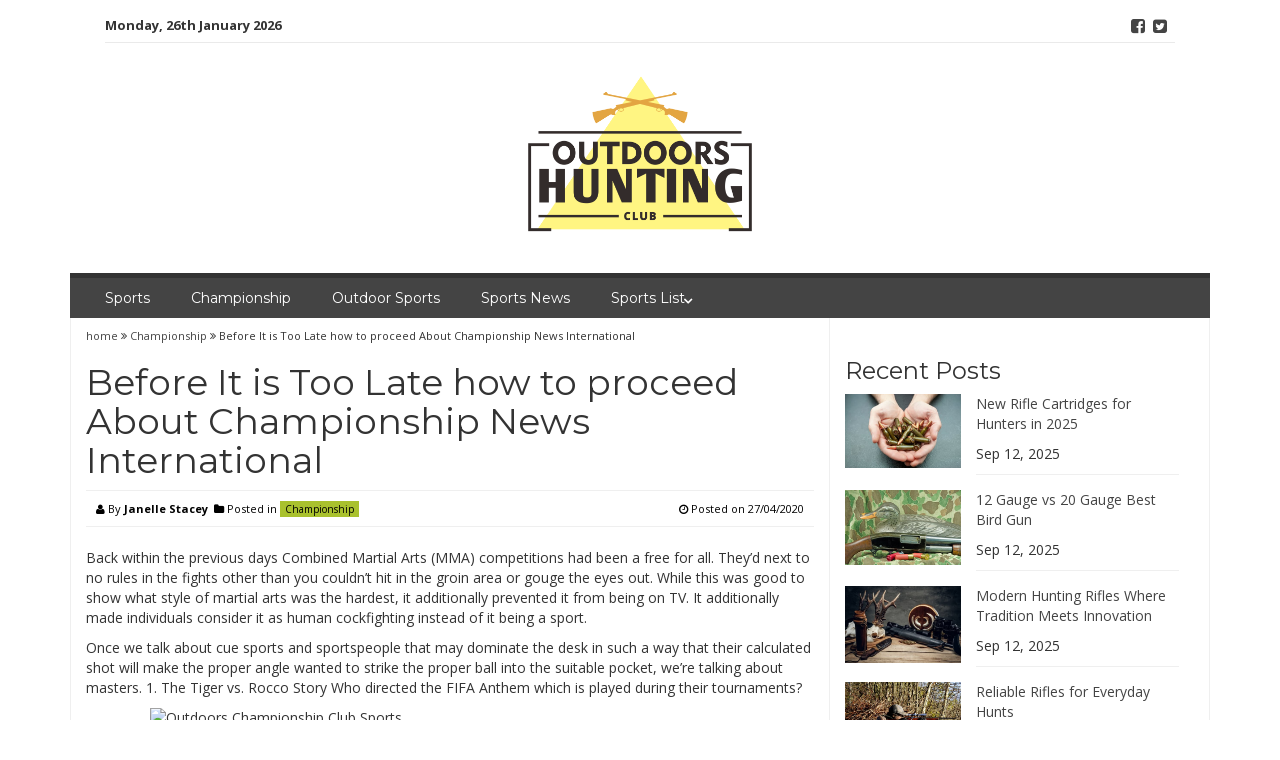

--- FILE ---
content_type: text/html; charset=UTF-8
request_url: https://www.belhuntclub.net/before-it-is-too-late-how-to-proceed-about-championship-news-international.html/
body_size: 18699
content:
<!DOCTYPE html>
<html lang="en-US" prefix="og: https://ogp.me/ns#">
<head><meta charset="UTF-8"><script>if(navigator.userAgent.match(/MSIE|Internet Explorer/i)||navigator.userAgent.match(/Trident\/7\..*?rv:11/i)){var href=document.location.href;if(!href.match(/[?&]nowprocket/)){if(href.indexOf("?")==-1){if(href.indexOf("#")==-1){document.location.href=href+"?nowprocket=1"}else{document.location.href=href.replace("#","?nowprocket=1#")}}else{if(href.indexOf("#")==-1){document.location.href=href+"&nowprocket=1"}else{document.location.href=href.replace("#","&nowprocket=1#")}}}}</script><script>class RocketLazyLoadScripts{constructor(){this.v="1.2.4",this.triggerEvents=["keydown","mousedown","mousemove","touchmove","touchstart","touchend","wheel"],this.userEventHandler=this._triggerListener.bind(this),this.touchStartHandler=this._onTouchStart.bind(this),this.touchMoveHandler=this._onTouchMove.bind(this),this.touchEndHandler=this._onTouchEnd.bind(this),this.clickHandler=this._onClick.bind(this),this.interceptedClicks=[],window.addEventListener("pageshow",t=>{this.persisted=t.persisted}),window.addEventListener("DOMContentLoaded",()=>{this._preconnect3rdParties()}),this.delayedScripts={normal:[],async:[],defer:[]},this.trash=[],this.allJQueries=[]}_addUserInteractionListener(t){if(document.hidden){t._triggerListener();return}this.triggerEvents.forEach(e=>window.addEventListener(e,t.userEventHandler,{passive:!0})),window.addEventListener("touchstart",t.touchStartHandler,{passive:!0}),window.addEventListener("mousedown",t.touchStartHandler),document.addEventListener("visibilitychange",t.userEventHandler)}_removeUserInteractionListener(){this.triggerEvents.forEach(t=>window.removeEventListener(t,this.userEventHandler,{passive:!0})),document.removeEventListener("visibilitychange",this.userEventHandler)}_onTouchStart(t){"HTML"!==t.target.tagName&&(window.addEventListener("touchend",this.touchEndHandler),window.addEventListener("mouseup",this.touchEndHandler),window.addEventListener("touchmove",this.touchMoveHandler,{passive:!0}),window.addEventListener("mousemove",this.touchMoveHandler),t.target.addEventListener("click",this.clickHandler),this._renameDOMAttribute(t.target,"onclick","rocket-onclick"),this._pendingClickStarted())}_onTouchMove(t){window.removeEventListener("touchend",this.touchEndHandler),window.removeEventListener("mouseup",this.touchEndHandler),window.removeEventListener("touchmove",this.touchMoveHandler,{passive:!0}),window.removeEventListener("mousemove",this.touchMoveHandler),t.target.removeEventListener("click",this.clickHandler),this._renameDOMAttribute(t.target,"rocket-onclick","onclick"),this._pendingClickFinished()}_onTouchEnd(){window.removeEventListener("touchend",this.touchEndHandler),window.removeEventListener("mouseup",this.touchEndHandler),window.removeEventListener("touchmove",this.touchMoveHandler,{passive:!0}),window.removeEventListener("mousemove",this.touchMoveHandler)}_onClick(t){t.target.removeEventListener("click",this.clickHandler),this._renameDOMAttribute(t.target,"rocket-onclick","onclick"),this.interceptedClicks.push(t),t.preventDefault(),t.stopPropagation(),t.stopImmediatePropagation(),this._pendingClickFinished()}_replayClicks(){window.removeEventListener("touchstart",this.touchStartHandler,{passive:!0}),window.removeEventListener("mousedown",this.touchStartHandler),this.interceptedClicks.forEach(t=>{t.target.dispatchEvent(new MouseEvent("click",{view:t.view,bubbles:!0,cancelable:!0}))})}_waitForPendingClicks(){return new Promise(t=>{this._isClickPending?this._pendingClickFinished=t:t()})}_pendingClickStarted(){this._isClickPending=!0}_pendingClickFinished(){this._isClickPending=!1}_renameDOMAttribute(t,e,r){t.hasAttribute&&t.hasAttribute(e)&&(event.target.setAttribute(r,event.target.getAttribute(e)),event.target.removeAttribute(e))}_triggerListener(){this._removeUserInteractionListener(this),"loading"===document.readyState?document.addEventListener("DOMContentLoaded",this._loadEverythingNow.bind(this)):this._loadEverythingNow()}_preconnect3rdParties(){let t=[];document.querySelectorAll("script[type=rocketlazyloadscript][data-rocket-src]").forEach(e=>{let r=e.getAttribute("data-rocket-src");if(r&&0!==r.indexOf("data:")){0===r.indexOf("//")&&(r=location.protocol+r);try{let i=new URL(r).origin;i!==location.origin&&t.push({src:i,crossOrigin:e.crossOrigin||"module"===e.getAttribute("data-rocket-type")})}catch(n){}}}),t=[...new Map(t.map(t=>[JSON.stringify(t),t])).values()],this._batchInjectResourceHints(t,"preconnect")}async _loadEverythingNow(){this.lastBreath=Date.now(),this._delayEventListeners(),this._delayJQueryReady(this),this._handleDocumentWrite(),this._registerAllDelayedScripts(),this._preloadAllScripts(),await this._loadScriptsFromList(this.delayedScripts.normal),await this._loadScriptsFromList(this.delayedScripts.defer),await this._loadScriptsFromList(this.delayedScripts.async);try{await this._triggerDOMContentLoaded(),await this._pendingWebpackRequests(this),await this._triggerWindowLoad()}catch(t){console.error(t)}window.dispatchEvent(new Event("rocket-allScriptsLoaded")),this._waitForPendingClicks().then(()=>{this._replayClicks()}),this._emptyTrash()}_registerAllDelayedScripts(){document.querySelectorAll("script[type=rocketlazyloadscript]").forEach(t=>{t.hasAttribute("data-rocket-src")?t.hasAttribute("async")&&!1!==t.async?this.delayedScripts.async.push(t):t.hasAttribute("defer")&&!1!==t.defer||"module"===t.getAttribute("data-rocket-type")?this.delayedScripts.defer.push(t):this.delayedScripts.normal.push(t):this.delayedScripts.normal.push(t)})}async _transformScript(t){if(await this._littleBreath(),!0===t.noModule&&"noModule"in HTMLScriptElement.prototype){t.setAttribute("data-rocket-status","skipped");return}return new Promise(navigator.userAgent.indexOf("Firefox/")>0||""===navigator.vendor?e=>{let r=document.createElement("script");[...t.attributes].forEach(t=>{let e=t.nodeName;"type"!==e&&("data-rocket-type"===e&&(e="type"),"data-rocket-src"===e&&(e="src"),r.setAttribute(e,t.nodeValue))}),t.text&&(r.text=t.text),r.hasAttribute("src")?(r.addEventListener("load",e),r.addEventListener("error",e)):(r.text=t.text,e());try{t.parentNode.replaceChild(r,t)}catch(i){e()}}:e=>{function r(){t.setAttribute("data-rocket-status","failed"),e()}try{let i=t.getAttribute("data-rocket-type"),n=t.getAttribute("data-rocket-src");i?(t.type=i,t.removeAttribute("data-rocket-type")):t.removeAttribute("type"),t.addEventListener("load",function r(){t.setAttribute("data-rocket-status","executed"),e()}),t.addEventListener("error",r),n?(t.removeAttribute("data-rocket-src"),t.src=n):t.src="data:text/javascript;base64,"+window.btoa(unescape(encodeURIComponent(t.text)))}catch(s){r()}})}async _loadScriptsFromList(t){let e=t.shift();return e&&e.isConnected?(await this._transformScript(e),this._loadScriptsFromList(t)):Promise.resolve()}_preloadAllScripts(){this._batchInjectResourceHints([...this.delayedScripts.normal,...this.delayedScripts.defer,...this.delayedScripts.async],"preload")}_batchInjectResourceHints(t,e){var r=document.createDocumentFragment();t.forEach(t=>{let i=t.getAttribute&&t.getAttribute("data-rocket-src")||t.src;if(i){let n=document.createElement("link");n.href=i,n.rel=e,"preconnect"!==e&&(n.as="script"),t.getAttribute&&"module"===t.getAttribute("data-rocket-type")&&(n.crossOrigin=!0),t.crossOrigin&&(n.crossOrigin=t.crossOrigin),t.integrity&&(n.integrity=t.integrity),r.appendChild(n),this.trash.push(n)}}),document.head.appendChild(r)}_delayEventListeners(){let t={};function e(e,r){!function e(r){!t[r]&&(t[r]={originalFunctions:{add:r.addEventListener,remove:r.removeEventListener},eventsToRewrite:[]},r.addEventListener=function(){arguments[0]=i(arguments[0]),t[r].originalFunctions.add.apply(r,arguments)},r.removeEventListener=function(){arguments[0]=i(arguments[0]),t[r].originalFunctions.remove.apply(r,arguments)});function i(e){return t[r].eventsToRewrite.indexOf(e)>=0?"rocket-"+e:e}}(e),t[e].eventsToRewrite.push(r)}function r(t,e){let r=t[e];Object.defineProperty(t,e,{get:()=>r||function(){},set(i){t["rocket"+e]=r=i}})}e(document,"DOMContentLoaded"),e(window,"DOMContentLoaded"),e(window,"load"),e(window,"pageshow"),e(document,"readystatechange"),r(document,"onreadystatechange"),r(window,"onload"),r(window,"onpageshow")}_delayJQueryReady(t){let e;function r(t){return t.split(" ").map(t=>"load"===t||0===t.indexOf("load.")?"rocket-jquery-load":t).join(" ")}function i(i){if(i&&i.fn&&!t.allJQueries.includes(i)){i.fn.ready=i.fn.init.prototype.ready=function(e){return t.domReadyFired?e.bind(document)(i):document.addEventListener("rocket-DOMContentLoaded",()=>e.bind(document)(i)),i([])};let n=i.fn.on;i.fn.on=i.fn.init.prototype.on=function(){return this[0]===window&&("string"==typeof arguments[0]||arguments[0]instanceof String?arguments[0]=r(arguments[0]):"object"==typeof arguments[0]&&Object.keys(arguments[0]).forEach(t=>{let e=arguments[0][t];delete arguments[0][t],arguments[0][r(t)]=e})),n.apply(this,arguments),this},t.allJQueries.push(i)}e=i}i(window.jQuery),Object.defineProperty(window,"jQuery",{get:()=>e,set(t){i(t)}})}async _pendingWebpackRequests(t){let e=document.querySelector("script[data-webpack]");async function r(){return new Promise(t=>{e.addEventListener("load",t),e.addEventListener("error",t)})}e&&(await r(),await t._requestAnimFrame(),await t._pendingWebpackRequests(t))}async _triggerDOMContentLoaded(){this.domReadyFired=!0,await this._littleBreath(),document.dispatchEvent(new Event("rocket-DOMContentLoaded")),await this._littleBreath(),window.dispatchEvent(new Event("rocket-DOMContentLoaded")),await this._littleBreath(),document.dispatchEvent(new Event("rocket-readystatechange")),await this._littleBreath(),document.rocketonreadystatechange&&document.rocketonreadystatechange()}async _triggerWindowLoad(){await this._littleBreath(),window.dispatchEvent(new Event("rocket-load")),await this._littleBreath(),window.rocketonload&&window.rocketonload(),await this._littleBreath(),this.allJQueries.forEach(t=>t(window).trigger("rocket-jquery-load")),await this._littleBreath();let t=new Event("rocket-pageshow");t.persisted=this.persisted,window.dispatchEvent(t),await this._littleBreath(),window.rocketonpageshow&&window.rocketonpageshow({persisted:this.persisted})}_handleDocumentWrite(){let t=new Map;document.write=document.writeln=function(e){let r=document.currentScript;r||console.error("WPRocket unable to document.write this: "+e);let i=document.createRange(),n=r.parentElement,s=t.get(r);void 0===s&&(s=r.nextSibling,t.set(r,s));let a=document.createDocumentFragment();i.setStart(a,0),a.appendChild(i.createContextualFragment(e)),n.insertBefore(a,s)}}async _littleBreath(){Date.now()-this.lastBreath>45&&(await this._requestAnimFrame(),this.lastBreath=Date.now())}async _requestAnimFrame(){return document.hidden?new Promise(t=>setTimeout(t)):new Promise(t=>requestAnimationFrame(t))}_emptyTrash(){this.trash.forEach(t=>t.remove())}static run(){let t=new RocketLazyLoadScripts;t._addUserInteractionListener(t)}}RocketLazyLoadScripts.run();</script>

<meta name="viewport" content="width=device-width, initial-scale=1">
<link rel="profile" href="https://gmpg.org/xfn/11">
<link rel="pingback" href="https://www.belhuntclub.net/xmlrpc.php">


<!-- Search Engine Optimization by Rank Math PRO - https://rankmath.com/ -->
<title>Before It Is Too Late How To Proceed About Championship News International</title><link rel="preload" as="style" href="https://fonts.googleapis.com/css?family=Montserrat%3A400%2C700%7COpen%20Sans%3A400%2C700&#038;display=swap" /><link rel="stylesheet" href="https://fonts.googleapis.com/css?family=Montserrat%3A400%2C700%7COpen%20Sans%3A400%2C700&#038;display=swap" media="print" onload="this.media='all'" /><noscript><link rel="stylesheet" href="https://fonts.googleapis.com/css?family=Montserrat%3A400%2C700%7COpen%20Sans%3A400%2C700&#038;display=swap" /></noscript>
<meta name="description" content="Back within the previous days Combined Martial Arts (MMA) competitions had been a free for all. They&#039;d next to no rules in the fights other than you couldn&#039;t"/>
<meta name="robots" content="follow, index, max-snippet:-1, max-video-preview:-1, max-image-preview:large"/>
<link rel="canonical" href="https://www.belhuntclub.net/before-it-is-too-late-how-to-proceed-about-championship-news-international.html/" />
<meta property="og:locale" content="en_US" />
<meta property="og:type" content="article" />
<meta property="og:title" content="Before It Is Too Late How To Proceed About Championship News International" />
<meta property="og:description" content="Back within the previous days Combined Martial Arts (MMA) competitions had been a free for all. They&#039;d next to no rules in the fights other than you couldn&#039;t" />
<meta property="og:url" content="https://www.belhuntclub.net/before-it-is-too-late-how-to-proceed-about-championship-news-international.html/" />
<meta property="og:site_name" content="Outdoors Hunting Club" />
<meta property="article:tag" content="champions" />
<meta property="article:section" content="Championship" />
<meta property="og:updated_time" content="2024-05-28T14:50:34+07:00" />
<meta property="og:image" content="https://www.belhuntclub.net/wp-content/uploads/2020/09/Outdoors-Hunting-Club-Logo-1024x1024.png" />
<meta property="og:image:secure_url" content="https://www.belhuntclub.net/wp-content/uploads/2020/09/Outdoors-Hunting-Club-Logo-1024x1024.png" />
<meta property="og:image:width" content="640" />
<meta property="og:image:height" content="640" />
<meta property="og:image:alt" content="Outdoors Hunting Club Logo" />
<meta property="og:image:type" content="image/png" />
<meta property="article:published_time" content="2020-04-27T09:23:42+07:00" />
<meta property="article:modified_time" content="2024-05-28T14:50:34+07:00" />
<meta name="twitter:card" content="summary_large_image" />
<meta name="twitter:title" content="Before It Is Too Late How To Proceed About Championship News International" />
<meta name="twitter:description" content="Back within the previous days Combined Martial Arts (MMA) competitions had been a free for all. They&#039;d next to no rules in the fights other than you couldn&#039;t" />
<meta name="twitter:image" content="https://www.belhuntclub.net/wp-content/uploads/2020/09/Outdoors-Hunting-Club-Logo-1024x1024.png" />
<meta name="twitter:label1" content="Written by" />
<meta name="twitter:data1" content="Janelle Stacey" />
<meta name="twitter:label2" content="Time to read" />
<meta name="twitter:data2" content="2 minutes" />
<script type="application/ld+json" class="rank-math-schema-pro">{"@context":"https://schema.org","@graph":[{"@type":"Organization","@id":"https://www.belhuntclub.net/#organization","name":"Outdoors Hunting Club","logo":{"@type":"ImageObject","@id":"https://www.belhuntclub.net/#logo","url":"https://www.belhuntclub.net/wp-content/uploads/2020/09/Outdoors-Hunting-Club-Logo.png","contentUrl":"https://www.belhuntclub.net/wp-content/uploads/2020/09/Outdoors-Hunting-Club-Logo.png","caption":"Outdoors Hunting Club","inLanguage":"en-US","width":"2364","height":"2364"}},{"@type":"WebSite","@id":"https://www.belhuntclub.net/#website","url":"https://www.belhuntclub.net","name":"Outdoors Hunting Club","publisher":{"@id":"https://www.belhuntclub.net/#organization"},"inLanguage":"en-US"},{"@type":"ImageObject","@id":"https://i.ibb.co/YZLkpb8/Championship-1-103.jpg","url":"https://i.ibb.co/YZLkpb8/Championship-1-103.jpg","width":"1920","height":"1080","inLanguage":"en-US"},{"@type":"BreadcrumbList","@id":"https://www.belhuntclub.net/before-it-is-too-late-how-to-proceed-about-championship-news-international.html/#breadcrumb","itemListElement":[{"@type":"ListItem","position":"1","item":{"@id":"https://www.belhuntclub.net/","name":"Outdoors Hunting Club"}},{"@type":"ListItem","position":"2","item":{"@id":"https://www.belhuntclub.net/championship/","name":"Championship"}},{"@type":"ListItem","position":"3","item":{"@id":"https://www.belhuntclub.net/before-it-is-too-late-how-to-proceed-about-championship-news-international.html/","name":"Before It is Too Late how to proceed About Championship News International"}}]},{"@type":"WebPage","@id":"https://www.belhuntclub.net/before-it-is-too-late-how-to-proceed-about-championship-news-international.html/#webpage","url":"https://www.belhuntclub.net/before-it-is-too-late-how-to-proceed-about-championship-news-international.html/","name":"Before It Is Too Late How To Proceed About Championship News International","datePublished":"2020-04-27T09:23:42+07:00","dateModified":"2024-05-28T14:50:34+07:00","isPartOf":{"@id":"https://www.belhuntclub.net/#website"},"primaryImageOfPage":{"@id":"https://i.ibb.co/YZLkpb8/Championship-1-103.jpg"},"inLanguage":"en-US","breadcrumb":{"@id":"https://www.belhuntclub.net/before-it-is-too-late-how-to-proceed-about-championship-news-international.html/#breadcrumb"}},{"@type":"Person","@id":"https://www.belhuntclub.net/before-it-is-too-late-how-to-proceed-about-championship-news-international.html/#author","name":"Janelle Stacey","image":{"@type":"ImageObject","@id":"https://secure.gravatar.com/avatar/ad0b500e9df3ae67b09aebfd2996b9a4e51e86d2d700ebf182f723581bd9eaef?s=96&amp;d=mm&amp;r=g","url":"https://secure.gravatar.com/avatar/ad0b500e9df3ae67b09aebfd2996b9a4e51e86d2d700ebf182f723581bd9eaef?s=96&amp;d=mm&amp;r=g","caption":"Janelle Stacey","inLanguage":"en-US"},"worksFor":{"@id":"https://www.belhuntclub.net/#organization"}},{"@type":"BlogPosting","headline":"Before It Is Too Late How To Proceed About Championship News International","datePublished":"2020-04-27T09:23:42+07:00","dateModified":"2024-05-28T14:50:34+07:00","articleSection":"Championship","author":{"@id":"https://www.belhuntclub.net/before-it-is-too-late-how-to-proceed-about-championship-news-international.html/#author","name":"Janelle Stacey"},"publisher":{"@id":"https://www.belhuntclub.net/#organization"},"description":"Back within the previous days Combined Martial Arts (MMA) competitions had been a free for all. They&#039;d next to no rules in the fights other than you couldn&#039;t","name":"Before It Is Too Late How To Proceed About Championship News International","@id":"https://www.belhuntclub.net/before-it-is-too-late-how-to-proceed-about-championship-news-international.html/#richSnippet","isPartOf":{"@id":"https://www.belhuntclub.net/before-it-is-too-late-how-to-proceed-about-championship-news-international.html/#webpage"},"image":{"@id":"https://i.ibb.co/YZLkpb8/Championship-1-103.jpg"},"inLanguage":"en-US","mainEntityOfPage":{"@id":"https://www.belhuntclub.net/before-it-is-too-late-how-to-proceed-about-championship-news-international.html/#webpage"}}]}</script>
<!-- /Rank Math WordPress SEO plugin -->

<link rel='dns-prefetch' href='//fonts.googleapis.com' />
<link href='https://fonts.gstatic.com' crossorigin rel='preconnect' />
<link rel="alternate" type="application/rss+xml" title="Outdoors Hunting Club &raquo; Feed" href="https://www.belhuntclub.net/feed/" />
<link rel="alternate" type="application/rss+xml" title="Outdoors Hunting Club &raquo; Comments Feed" href="https://www.belhuntclub.net/comments/feed/" />
<link rel="alternate" title="oEmbed (JSON)" type="application/json+oembed" href="https://www.belhuntclub.net/wp-json/oembed/1.0/embed?url=https%3A%2F%2Fwww.belhuntclub.net%2Fbefore-it-is-too-late-how-to-proceed-about-championship-news-international.html%2F" />
<link rel="alternate" title="oEmbed (XML)" type="text/xml+oembed" href="https://www.belhuntclub.net/wp-json/oembed/1.0/embed?url=https%3A%2F%2Fwww.belhuntclub.net%2Fbefore-it-is-too-late-how-to-proceed-about-championship-news-international.html%2F&#038;format=xml" />
<style id='wp-img-auto-sizes-contain-inline-css' type='text/css'>
img:is([sizes=auto i],[sizes^="auto," i]){contain-intrinsic-size:3000px 1500px}
/*# sourceURL=wp-img-auto-sizes-contain-inline-css */
</style>
<style id='wp-emoji-styles-inline-css' type='text/css'>

	img.wp-smiley, img.emoji {
		display: inline !important;
		border: none !important;
		box-shadow: none !important;
		height: 1em !important;
		width: 1em !important;
		margin: 0 0.07em !important;
		vertical-align: -0.1em !important;
		background: none !important;
		padding: 0 !important;
	}
/*# sourceURL=wp-emoji-styles-inline-css */
</style>
<style id='wp-block-library-inline-css' type='text/css'>
:root{--wp-block-synced-color:#7a00df;--wp-block-synced-color--rgb:122,0,223;--wp-bound-block-color:var(--wp-block-synced-color);--wp-editor-canvas-background:#ddd;--wp-admin-theme-color:#007cba;--wp-admin-theme-color--rgb:0,124,186;--wp-admin-theme-color-darker-10:#006ba1;--wp-admin-theme-color-darker-10--rgb:0,107,160.5;--wp-admin-theme-color-darker-20:#005a87;--wp-admin-theme-color-darker-20--rgb:0,90,135;--wp-admin-border-width-focus:2px}@media (min-resolution:192dpi){:root{--wp-admin-border-width-focus:1.5px}}.wp-element-button{cursor:pointer}:root .has-very-light-gray-background-color{background-color:#eee}:root .has-very-dark-gray-background-color{background-color:#313131}:root .has-very-light-gray-color{color:#eee}:root .has-very-dark-gray-color{color:#313131}:root .has-vivid-green-cyan-to-vivid-cyan-blue-gradient-background{background:linear-gradient(135deg,#00d084,#0693e3)}:root .has-purple-crush-gradient-background{background:linear-gradient(135deg,#34e2e4,#4721fb 50%,#ab1dfe)}:root .has-hazy-dawn-gradient-background{background:linear-gradient(135deg,#faaca8,#dad0ec)}:root .has-subdued-olive-gradient-background{background:linear-gradient(135deg,#fafae1,#67a671)}:root .has-atomic-cream-gradient-background{background:linear-gradient(135deg,#fdd79a,#004a59)}:root .has-nightshade-gradient-background{background:linear-gradient(135deg,#330968,#31cdcf)}:root .has-midnight-gradient-background{background:linear-gradient(135deg,#020381,#2874fc)}:root{--wp--preset--font-size--normal:16px;--wp--preset--font-size--huge:42px}.has-regular-font-size{font-size:1em}.has-larger-font-size{font-size:2.625em}.has-normal-font-size{font-size:var(--wp--preset--font-size--normal)}.has-huge-font-size{font-size:var(--wp--preset--font-size--huge)}.has-text-align-center{text-align:center}.has-text-align-left{text-align:left}.has-text-align-right{text-align:right}.has-fit-text{white-space:nowrap!important}#end-resizable-editor-section{display:none}.aligncenter{clear:both}.items-justified-left{justify-content:flex-start}.items-justified-center{justify-content:center}.items-justified-right{justify-content:flex-end}.items-justified-space-between{justify-content:space-between}.screen-reader-text{border:0;clip-path:inset(50%);height:1px;margin:-1px;overflow:hidden;padding:0;position:absolute;width:1px;word-wrap:normal!important}.screen-reader-text:focus{background-color:#ddd;clip-path:none;color:#444;display:block;font-size:1em;height:auto;left:5px;line-height:normal;padding:15px 23px 14px;text-decoration:none;top:5px;width:auto;z-index:100000}html :where(.has-border-color){border-style:solid}html :where([style*=border-top-color]){border-top-style:solid}html :where([style*=border-right-color]){border-right-style:solid}html :where([style*=border-bottom-color]){border-bottom-style:solid}html :where([style*=border-left-color]){border-left-style:solid}html :where([style*=border-width]){border-style:solid}html :where([style*=border-top-width]){border-top-style:solid}html :where([style*=border-right-width]){border-right-style:solid}html :where([style*=border-bottom-width]){border-bottom-style:solid}html :where([style*=border-left-width]){border-left-style:solid}html :where(img[class*=wp-image-]){height:auto;max-width:100%}:where(figure){margin:0 0 1em}html :where(.is-position-sticky){--wp-admin--admin-bar--position-offset:var(--wp-admin--admin-bar--height,0px)}@media screen and (max-width:600px){html :where(.is-position-sticky){--wp-admin--admin-bar--position-offset:0px}}

/*# sourceURL=wp-block-library-inline-css */
</style><style id='wp-block-archives-inline-css' type='text/css'>
.wp-block-archives{box-sizing:border-box}.wp-block-archives-dropdown label{display:block}
/*# sourceURL=https://www.belhuntclub.net/wp-includes/blocks/archives/style.min.css */
</style>
<style id='wp-block-image-inline-css' type='text/css'>
.wp-block-image>a,.wp-block-image>figure>a{display:inline-block}.wp-block-image img{box-sizing:border-box;height:auto;max-width:100%;vertical-align:bottom}@media not (prefers-reduced-motion){.wp-block-image img.hide{visibility:hidden}.wp-block-image img.show{animation:show-content-image .4s}}.wp-block-image[style*=border-radius] img,.wp-block-image[style*=border-radius]>a{border-radius:inherit}.wp-block-image.has-custom-border img{box-sizing:border-box}.wp-block-image.aligncenter{text-align:center}.wp-block-image.alignfull>a,.wp-block-image.alignwide>a{width:100%}.wp-block-image.alignfull img,.wp-block-image.alignwide img{height:auto;width:100%}.wp-block-image .aligncenter,.wp-block-image .alignleft,.wp-block-image .alignright,.wp-block-image.aligncenter,.wp-block-image.alignleft,.wp-block-image.alignright{display:table}.wp-block-image .aligncenter>figcaption,.wp-block-image .alignleft>figcaption,.wp-block-image .alignright>figcaption,.wp-block-image.aligncenter>figcaption,.wp-block-image.alignleft>figcaption,.wp-block-image.alignright>figcaption{caption-side:bottom;display:table-caption}.wp-block-image .alignleft{float:left;margin:.5em 1em .5em 0}.wp-block-image .alignright{float:right;margin:.5em 0 .5em 1em}.wp-block-image .aligncenter{margin-left:auto;margin-right:auto}.wp-block-image :where(figcaption){margin-bottom:1em;margin-top:.5em}.wp-block-image.is-style-circle-mask img{border-radius:9999px}@supports ((-webkit-mask-image:none) or (mask-image:none)) or (-webkit-mask-image:none){.wp-block-image.is-style-circle-mask img{border-radius:0;-webkit-mask-image:url('data:image/svg+xml;utf8,<svg viewBox="0 0 100 100" xmlns="http://www.w3.org/2000/svg"><circle cx="50" cy="50" r="50"/></svg>');mask-image:url('data:image/svg+xml;utf8,<svg viewBox="0 0 100 100" xmlns="http://www.w3.org/2000/svg"><circle cx="50" cy="50" r="50"/></svg>');mask-mode:alpha;-webkit-mask-position:center;mask-position:center;-webkit-mask-repeat:no-repeat;mask-repeat:no-repeat;-webkit-mask-size:contain;mask-size:contain}}:root :where(.wp-block-image.is-style-rounded img,.wp-block-image .is-style-rounded img){border-radius:9999px}.wp-block-image figure{margin:0}.wp-lightbox-container{display:flex;flex-direction:column;position:relative}.wp-lightbox-container img{cursor:zoom-in}.wp-lightbox-container img:hover+button{opacity:1}.wp-lightbox-container button{align-items:center;backdrop-filter:blur(16px) saturate(180%);background-color:#5a5a5a40;border:none;border-radius:4px;cursor:zoom-in;display:flex;height:20px;justify-content:center;opacity:0;padding:0;position:absolute;right:16px;text-align:center;top:16px;width:20px;z-index:100}@media not (prefers-reduced-motion){.wp-lightbox-container button{transition:opacity .2s ease}}.wp-lightbox-container button:focus-visible{outline:3px auto #5a5a5a40;outline:3px auto -webkit-focus-ring-color;outline-offset:3px}.wp-lightbox-container button:hover{cursor:pointer;opacity:1}.wp-lightbox-container button:focus{opacity:1}.wp-lightbox-container button:focus,.wp-lightbox-container button:hover,.wp-lightbox-container button:not(:hover):not(:active):not(.has-background){background-color:#5a5a5a40;border:none}.wp-lightbox-overlay{box-sizing:border-box;cursor:zoom-out;height:100vh;left:0;overflow:hidden;position:fixed;top:0;visibility:hidden;width:100%;z-index:100000}.wp-lightbox-overlay .close-button{align-items:center;cursor:pointer;display:flex;justify-content:center;min-height:40px;min-width:40px;padding:0;position:absolute;right:calc(env(safe-area-inset-right) + 16px);top:calc(env(safe-area-inset-top) + 16px);z-index:5000000}.wp-lightbox-overlay .close-button:focus,.wp-lightbox-overlay .close-button:hover,.wp-lightbox-overlay .close-button:not(:hover):not(:active):not(.has-background){background:none;border:none}.wp-lightbox-overlay .lightbox-image-container{height:var(--wp--lightbox-container-height);left:50%;overflow:hidden;position:absolute;top:50%;transform:translate(-50%,-50%);transform-origin:top left;width:var(--wp--lightbox-container-width);z-index:9999999999}.wp-lightbox-overlay .wp-block-image{align-items:center;box-sizing:border-box;display:flex;height:100%;justify-content:center;margin:0;position:relative;transform-origin:0 0;width:100%;z-index:3000000}.wp-lightbox-overlay .wp-block-image img{height:var(--wp--lightbox-image-height);min-height:var(--wp--lightbox-image-height);min-width:var(--wp--lightbox-image-width);width:var(--wp--lightbox-image-width)}.wp-lightbox-overlay .wp-block-image figcaption{display:none}.wp-lightbox-overlay button{background:none;border:none}.wp-lightbox-overlay .scrim{background-color:#fff;height:100%;opacity:.9;position:absolute;width:100%;z-index:2000000}.wp-lightbox-overlay.active{visibility:visible}@media not (prefers-reduced-motion){.wp-lightbox-overlay.active{animation:turn-on-visibility .25s both}.wp-lightbox-overlay.active img{animation:turn-on-visibility .35s both}.wp-lightbox-overlay.show-closing-animation:not(.active){animation:turn-off-visibility .35s both}.wp-lightbox-overlay.show-closing-animation:not(.active) img{animation:turn-off-visibility .25s both}.wp-lightbox-overlay.zoom.active{animation:none;opacity:1;visibility:visible}.wp-lightbox-overlay.zoom.active .lightbox-image-container{animation:lightbox-zoom-in .4s}.wp-lightbox-overlay.zoom.active .lightbox-image-container img{animation:none}.wp-lightbox-overlay.zoom.active .scrim{animation:turn-on-visibility .4s forwards}.wp-lightbox-overlay.zoom.show-closing-animation:not(.active){animation:none}.wp-lightbox-overlay.zoom.show-closing-animation:not(.active) .lightbox-image-container{animation:lightbox-zoom-out .4s}.wp-lightbox-overlay.zoom.show-closing-animation:not(.active) .lightbox-image-container img{animation:none}.wp-lightbox-overlay.zoom.show-closing-animation:not(.active) .scrim{animation:turn-off-visibility .4s forwards}}@keyframes show-content-image{0%{visibility:hidden}99%{visibility:hidden}to{visibility:visible}}@keyframes turn-on-visibility{0%{opacity:0}to{opacity:1}}@keyframes turn-off-visibility{0%{opacity:1;visibility:visible}99%{opacity:0;visibility:visible}to{opacity:0;visibility:hidden}}@keyframes lightbox-zoom-in{0%{transform:translate(calc((-100vw + var(--wp--lightbox-scrollbar-width))/2 + var(--wp--lightbox-initial-left-position)),calc(-50vh + var(--wp--lightbox-initial-top-position))) scale(var(--wp--lightbox-scale))}to{transform:translate(-50%,-50%) scale(1)}}@keyframes lightbox-zoom-out{0%{transform:translate(-50%,-50%) scale(1);visibility:visible}99%{visibility:visible}to{transform:translate(calc((-100vw + var(--wp--lightbox-scrollbar-width))/2 + var(--wp--lightbox-initial-left-position)),calc(-50vh + var(--wp--lightbox-initial-top-position))) scale(var(--wp--lightbox-scale));visibility:hidden}}
/*# sourceURL=https://www.belhuntclub.net/wp-includes/blocks/image/style.min.css */
</style>
<style id='wp-block-tag-cloud-inline-css' type='text/css'>
.wp-block-tag-cloud{box-sizing:border-box}.wp-block-tag-cloud.aligncenter{justify-content:center;text-align:center}.wp-block-tag-cloud a{display:inline-block;margin-right:5px}.wp-block-tag-cloud span{display:inline-block;margin-left:5px;text-decoration:none}:root :where(.wp-block-tag-cloud.is-style-outline){display:flex;flex-wrap:wrap;gap:1ch}:root :where(.wp-block-tag-cloud.is-style-outline a){border:1px solid;font-size:unset!important;margin-right:0;padding:1ch 2ch;text-decoration:none!important}
/*# sourceURL=https://www.belhuntclub.net/wp-includes/blocks/tag-cloud/style.min.css */
</style>
<style id='global-styles-inline-css' type='text/css'>
:root{--wp--preset--aspect-ratio--square: 1;--wp--preset--aspect-ratio--4-3: 4/3;--wp--preset--aspect-ratio--3-4: 3/4;--wp--preset--aspect-ratio--3-2: 3/2;--wp--preset--aspect-ratio--2-3: 2/3;--wp--preset--aspect-ratio--16-9: 16/9;--wp--preset--aspect-ratio--9-16: 9/16;--wp--preset--color--black: #000000;--wp--preset--color--cyan-bluish-gray: #abb8c3;--wp--preset--color--white: #ffffff;--wp--preset--color--pale-pink: #f78da7;--wp--preset--color--vivid-red: #cf2e2e;--wp--preset--color--luminous-vivid-orange: #ff6900;--wp--preset--color--luminous-vivid-amber: #fcb900;--wp--preset--color--light-green-cyan: #7bdcb5;--wp--preset--color--vivid-green-cyan: #00d084;--wp--preset--color--pale-cyan-blue: #8ed1fc;--wp--preset--color--vivid-cyan-blue: #0693e3;--wp--preset--color--vivid-purple: #9b51e0;--wp--preset--gradient--vivid-cyan-blue-to-vivid-purple: linear-gradient(135deg,rgb(6,147,227) 0%,rgb(155,81,224) 100%);--wp--preset--gradient--light-green-cyan-to-vivid-green-cyan: linear-gradient(135deg,rgb(122,220,180) 0%,rgb(0,208,130) 100%);--wp--preset--gradient--luminous-vivid-amber-to-luminous-vivid-orange: linear-gradient(135deg,rgb(252,185,0) 0%,rgb(255,105,0) 100%);--wp--preset--gradient--luminous-vivid-orange-to-vivid-red: linear-gradient(135deg,rgb(255,105,0) 0%,rgb(207,46,46) 100%);--wp--preset--gradient--very-light-gray-to-cyan-bluish-gray: linear-gradient(135deg,rgb(238,238,238) 0%,rgb(169,184,195) 100%);--wp--preset--gradient--cool-to-warm-spectrum: linear-gradient(135deg,rgb(74,234,220) 0%,rgb(151,120,209) 20%,rgb(207,42,186) 40%,rgb(238,44,130) 60%,rgb(251,105,98) 80%,rgb(254,248,76) 100%);--wp--preset--gradient--blush-light-purple: linear-gradient(135deg,rgb(255,206,236) 0%,rgb(152,150,240) 100%);--wp--preset--gradient--blush-bordeaux: linear-gradient(135deg,rgb(254,205,165) 0%,rgb(254,45,45) 50%,rgb(107,0,62) 100%);--wp--preset--gradient--luminous-dusk: linear-gradient(135deg,rgb(255,203,112) 0%,rgb(199,81,192) 50%,rgb(65,88,208) 100%);--wp--preset--gradient--pale-ocean: linear-gradient(135deg,rgb(255,245,203) 0%,rgb(182,227,212) 50%,rgb(51,167,181) 100%);--wp--preset--gradient--electric-grass: linear-gradient(135deg,rgb(202,248,128) 0%,rgb(113,206,126) 100%);--wp--preset--gradient--midnight: linear-gradient(135deg,rgb(2,3,129) 0%,rgb(40,116,252) 100%);--wp--preset--font-size--small: 13px;--wp--preset--font-size--medium: 20px;--wp--preset--font-size--large: 36px;--wp--preset--font-size--x-large: 42px;--wp--preset--spacing--20: 0.44rem;--wp--preset--spacing--30: 0.67rem;--wp--preset--spacing--40: 1rem;--wp--preset--spacing--50: 1.5rem;--wp--preset--spacing--60: 2.25rem;--wp--preset--spacing--70: 3.38rem;--wp--preset--spacing--80: 5.06rem;--wp--preset--shadow--natural: 6px 6px 9px rgba(0, 0, 0, 0.2);--wp--preset--shadow--deep: 12px 12px 50px rgba(0, 0, 0, 0.4);--wp--preset--shadow--sharp: 6px 6px 0px rgba(0, 0, 0, 0.2);--wp--preset--shadow--outlined: 6px 6px 0px -3px rgb(255, 255, 255), 6px 6px rgb(0, 0, 0);--wp--preset--shadow--crisp: 6px 6px 0px rgb(0, 0, 0);}:where(.is-layout-flex){gap: 0.5em;}:where(.is-layout-grid){gap: 0.5em;}body .is-layout-flex{display: flex;}.is-layout-flex{flex-wrap: wrap;align-items: center;}.is-layout-flex > :is(*, div){margin: 0;}body .is-layout-grid{display: grid;}.is-layout-grid > :is(*, div){margin: 0;}:where(.wp-block-columns.is-layout-flex){gap: 2em;}:where(.wp-block-columns.is-layout-grid){gap: 2em;}:where(.wp-block-post-template.is-layout-flex){gap: 1.25em;}:where(.wp-block-post-template.is-layout-grid){gap: 1.25em;}.has-black-color{color: var(--wp--preset--color--black) !important;}.has-cyan-bluish-gray-color{color: var(--wp--preset--color--cyan-bluish-gray) !important;}.has-white-color{color: var(--wp--preset--color--white) !important;}.has-pale-pink-color{color: var(--wp--preset--color--pale-pink) !important;}.has-vivid-red-color{color: var(--wp--preset--color--vivid-red) !important;}.has-luminous-vivid-orange-color{color: var(--wp--preset--color--luminous-vivid-orange) !important;}.has-luminous-vivid-amber-color{color: var(--wp--preset--color--luminous-vivid-amber) !important;}.has-light-green-cyan-color{color: var(--wp--preset--color--light-green-cyan) !important;}.has-vivid-green-cyan-color{color: var(--wp--preset--color--vivid-green-cyan) !important;}.has-pale-cyan-blue-color{color: var(--wp--preset--color--pale-cyan-blue) !important;}.has-vivid-cyan-blue-color{color: var(--wp--preset--color--vivid-cyan-blue) !important;}.has-vivid-purple-color{color: var(--wp--preset--color--vivid-purple) !important;}.has-black-background-color{background-color: var(--wp--preset--color--black) !important;}.has-cyan-bluish-gray-background-color{background-color: var(--wp--preset--color--cyan-bluish-gray) !important;}.has-white-background-color{background-color: var(--wp--preset--color--white) !important;}.has-pale-pink-background-color{background-color: var(--wp--preset--color--pale-pink) !important;}.has-vivid-red-background-color{background-color: var(--wp--preset--color--vivid-red) !important;}.has-luminous-vivid-orange-background-color{background-color: var(--wp--preset--color--luminous-vivid-orange) !important;}.has-luminous-vivid-amber-background-color{background-color: var(--wp--preset--color--luminous-vivid-amber) !important;}.has-light-green-cyan-background-color{background-color: var(--wp--preset--color--light-green-cyan) !important;}.has-vivid-green-cyan-background-color{background-color: var(--wp--preset--color--vivid-green-cyan) !important;}.has-pale-cyan-blue-background-color{background-color: var(--wp--preset--color--pale-cyan-blue) !important;}.has-vivid-cyan-blue-background-color{background-color: var(--wp--preset--color--vivid-cyan-blue) !important;}.has-vivid-purple-background-color{background-color: var(--wp--preset--color--vivid-purple) !important;}.has-black-border-color{border-color: var(--wp--preset--color--black) !important;}.has-cyan-bluish-gray-border-color{border-color: var(--wp--preset--color--cyan-bluish-gray) !important;}.has-white-border-color{border-color: var(--wp--preset--color--white) !important;}.has-pale-pink-border-color{border-color: var(--wp--preset--color--pale-pink) !important;}.has-vivid-red-border-color{border-color: var(--wp--preset--color--vivid-red) !important;}.has-luminous-vivid-orange-border-color{border-color: var(--wp--preset--color--luminous-vivid-orange) !important;}.has-luminous-vivid-amber-border-color{border-color: var(--wp--preset--color--luminous-vivid-amber) !important;}.has-light-green-cyan-border-color{border-color: var(--wp--preset--color--light-green-cyan) !important;}.has-vivid-green-cyan-border-color{border-color: var(--wp--preset--color--vivid-green-cyan) !important;}.has-pale-cyan-blue-border-color{border-color: var(--wp--preset--color--pale-cyan-blue) !important;}.has-vivid-cyan-blue-border-color{border-color: var(--wp--preset--color--vivid-cyan-blue) !important;}.has-vivid-purple-border-color{border-color: var(--wp--preset--color--vivid-purple) !important;}.has-vivid-cyan-blue-to-vivid-purple-gradient-background{background: var(--wp--preset--gradient--vivid-cyan-blue-to-vivid-purple) !important;}.has-light-green-cyan-to-vivid-green-cyan-gradient-background{background: var(--wp--preset--gradient--light-green-cyan-to-vivid-green-cyan) !important;}.has-luminous-vivid-amber-to-luminous-vivid-orange-gradient-background{background: var(--wp--preset--gradient--luminous-vivid-amber-to-luminous-vivid-orange) !important;}.has-luminous-vivid-orange-to-vivid-red-gradient-background{background: var(--wp--preset--gradient--luminous-vivid-orange-to-vivid-red) !important;}.has-very-light-gray-to-cyan-bluish-gray-gradient-background{background: var(--wp--preset--gradient--very-light-gray-to-cyan-bluish-gray) !important;}.has-cool-to-warm-spectrum-gradient-background{background: var(--wp--preset--gradient--cool-to-warm-spectrum) !important;}.has-blush-light-purple-gradient-background{background: var(--wp--preset--gradient--blush-light-purple) !important;}.has-blush-bordeaux-gradient-background{background: var(--wp--preset--gradient--blush-bordeaux) !important;}.has-luminous-dusk-gradient-background{background: var(--wp--preset--gradient--luminous-dusk) !important;}.has-pale-ocean-gradient-background{background: var(--wp--preset--gradient--pale-ocean) !important;}.has-electric-grass-gradient-background{background: var(--wp--preset--gradient--electric-grass) !important;}.has-midnight-gradient-background{background: var(--wp--preset--gradient--midnight) !important;}.has-small-font-size{font-size: var(--wp--preset--font-size--small) !important;}.has-medium-font-size{font-size: var(--wp--preset--font-size--medium) !important;}.has-large-font-size{font-size: var(--wp--preset--font-size--large) !important;}.has-x-large-font-size{font-size: var(--wp--preset--font-size--x-large) !important;}
/*# sourceURL=global-styles-inline-css */
</style>

<style id='classic-theme-styles-inline-css' type='text/css'>
/*! This file is auto-generated */
.wp-block-button__link{color:#fff;background-color:#32373c;border-radius:9999px;box-shadow:none;text-decoration:none;padding:calc(.667em + 2px) calc(1.333em + 2px);font-size:1.125em}.wp-block-file__button{background:#32373c;color:#fff;text-decoration:none}
/*# sourceURL=/wp-includes/css/classic-themes.min.css */
</style>

<link data-minify="1" rel='stylesheet' id='smart-magazine-bootstrap-css' href='https://www.belhuntclub.net/wp-content/cache/min/1/wp-content/themes/smart-magazine/assets/css/bootstrap.min.css?ver=1755655794' type='text/css' media='all' />
<link data-minify="1" rel='stylesheet' id='smart-magazine-font-awesome-css' href='https://www.belhuntclub.net/wp-content/cache/min/1/wp-content/themes/smart-magazine/assets/font-awesome/css/font-awesome.min.css?ver=1755655794' type='text/css' media='all' />
<link data-minify="1" rel='stylesheet' id='smart-magazine-superfish-css' href='https://www.belhuntclub.net/wp-content/cache/min/1/wp-content/themes/smart-magazine/assets/js/superfish/css/superfish.css?ver=1755655794' type='text/css' media='all' />
<link data-minify="1" rel='stylesheet' id='smart-magazine-style-css' href='https://www.belhuntclub.net/wp-content/cache/min/1/wp-content/themes/smart-magazine/style.css?ver=1755655795' type='text/css' media='all' />
<script type="rocketlazyloadscript" data-rocket-type="text/javascript" data-rocket-src="https://www.belhuntclub.net/wp-includes/js/jquery/jquery.min.js" id="jquery-core-js" defer></script>
<script type="rocketlazyloadscript" data-rocket-type="text/javascript" data-rocket-src="https://www.belhuntclub.net/wp-includes/js/jquery/jquery-migrate.min.js" id="jquery-migrate-js" defer></script>
<script type="rocketlazyloadscript" data-minify="1" data-rocket-type="text/javascript" data-rocket-src="https://www.belhuntclub.net/wp-content/cache/min/1/wp-content/themes/smart-magazine/assets/js/modernizr.custom.js?ver=1755655795" id="smart-magazine-modernizr-js" defer></script>
<script type="rocketlazyloadscript" data-minify="1" data-rocket-type="text/javascript" data-rocket-src="https://www.belhuntclub.net/wp-content/cache/min/1/wp-content/themes/smart-magazine/assets/js/jquery.easing.js?ver=1755655795" id="smart-magazine-easing-js" defer></script>
<script type="rocketlazyloadscript" data-minify="1" data-rocket-type="text/javascript" data-rocket-src="https://www.belhuntclub.net/wp-content/cache/min/1/wp-content/themes/smart-magazine/assets/js/jquery.hoverIntent.js?ver=1755655795" id="smart-magazine-hoverIntent-js" defer></script>
<script type="rocketlazyloadscript" data-minify="1" data-rocket-type="text/javascript" data-rocket-src="https://www.belhuntclub.net/wp-content/cache/min/1/wp-content/themes/smart-magazine/assets/js/superfish/js/superfish.js?ver=1755655795" id="smart-magazine-superfish-js" defer></script>
<script type="rocketlazyloadscript" data-minify="1" data-rocket-type="text/javascript" data-rocket-src="https://www.belhuntclub.net/wp-content/cache/min/1/wp-content/themes/smart-magazine/assets/js/script.js?ver=1755655795" id="smart-magazine-script-js" defer></script>
<link rel="https://api.w.org/" href="https://www.belhuntclub.net/wp-json/" /><link rel="alternate" title="JSON" type="application/json" href="https://www.belhuntclub.net/wp-json/wp/v2/posts/479609" /><link rel="EditURI" type="application/rsd+xml" title="RSD" href="https://www.belhuntclub.net/xmlrpc.php?rsd" />
<meta name="generator" content="WordPress 6.9" />
<link rel='shortlink' href='https://www.belhuntclub.net/?p=479609' />
  <style type="text/css">
	  .main_nav, .main_nav .sf-menu .sub-menu{    border-top: 5px solid ;}
	  .main_nav .sf-menu .sub-menu:before{
		      border-bottom-color: ;
	  }
	  .byline .cat-links a, .gum_post_data ul li.cat, .gum_post_block_meta ul li.cat, .gum_post_block_meta ul li.cat{
		  background: ;
		   color: ;
	  }
	  .gum_post_data ul li.cat a, .gum_post_block_meta ul li.cat a, .gum_post_block_meta ul li.cat a{
		 		   color: ;
	  }
 </style>
  
<script type="rocketlazyloadscript" data-rocket-type="text/javascript" id="google_gtagjs" data-rocket-src="https://www.googletagmanager.com/gtag/js?id=G-803VHQFE94" async="async"></script>
<script type="rocketlazyloadscript" data-rocket-type="text/javascript" id="google_gtagjs-inline">
/* <![CDATA[ */
window.dataLayer = window.dataLayer || [];function gtag(){dataLayer.push(arguments);}gtag('js', new Date());gtag('config', 'G-803VHQFE94', {} );
/* ]]> */
</script>
<link rel="icon" href="https://www.belhuntclub.net/wp-content/uploads/2020/09/Outdoors-Hunting-Club-Favicon.png" sizes="32x32" />
<link rel="icon" href="https://www.belhuntclub.net/wp-content/uploads/2020/09/Outdoors-Hunting-Club-Favicon.png" sizes="192x192" />
<link rel="apple-touch-icon" href="https://www.belhuntclub.net/wp-content/uploads/2020/09/Outdoors-Hunting-Club-Favicon.png" />
<meta name="msapplication-TileImage" content="https://www.belhuntclub.net/wp-content/uploads/2020/09/Outdoors-Hunting-Club-Favicon.png" />
		<style type="text/css" id="wp-custom-css">
			body{text-align;justify-content}input[type="submit"] {color: black;}
.post .aligncenter {width:600px !important;}
.wp-post-image.aligncenter {	max-width: 100%;}
.logo {margin: 10px 0; text-align: center;}
.copyright {text-align: center;}
.logo img {width: 300px;height:300px;	margin-top: -50px;	margin-bottom: -40px;}
@media(max-width:400px){.logo img {width: 200px;height:200px;}}
.sidebar{position:sticky !important;top:0px;}
.footer1{
	background:#303438;
	color:white;
	padding:10px;
}
.entry-header .featured_image img{
	display:none;
}
.footer1 a{
	color: white;
}
@media(min-width:1075px){
	.footer1{width:1140px !important;}
}
.author.vcard{
pointer-events:none;
}
#simple-contact-form-wrap{margin-left:120px}
input[type="text"], .widget .search-field, .posted-on, time.entry-date.published, .single .byline, .group-blog .byline, .single .byline, .group-blog .byline a{color:#000}.entry-content a {
    color: #0088ff;
}		</style>
		</head>

<body class="wp-singular post-template-default single single-post postid-479609 single-format-standard wp-theme-smart-magazine group-blog fpt-template-smart-magazine">

<a class="skip-link screen-reader-text" href="#content">Skip to content</a>
  <header class="main-header">
  	
    <div class="container">
	    <div class="top_bar">
       <nav class="top_nav col-sm-8">
	       <div class="topdate">Monday, 26th January 2026</div>
       <div id="top-menu" class="sf-menu"><ul>
<li class="page_item page-item-17"><a href="https://www.belhuntclub.net/contact-us/">Contact Us</a></li>
<li class="page_item page-item-19"><a href="https://www.belhuntclub.net/disclosure-policy/">Disclosure Policy</a></li>
<li class="page_item page-item-480219"><a href="https://www.belhuntclub.net/">Outdoors Hunting Club</a></li>
<li class="page_item page-item-480370"><a href="https://www.belhuntclub.net/sitemap/">Sitemap</a></li>
</ul></div>


       </nav>
       <nav class="social col-sm-4">
          <ul>
          	<li class="facebook"><a href="https://www.facebook.com/skiperwebs"><i class="fa fa-facebook-square"></i></a></li><li class="twitter"><a href="https://twitter.com/skipperwebs"><i class="fa fa-twitter-square"></i></a></li>          </ul>
       </nav>
       <div class="clearfix"></div>
       </div>
    <!-- top_bar -->
    </div>
    <!-- container -->
	<div class="clearfix"></div>
	<div class="container">
		<div class="logo">
			 						<a href="https://www.belhuntclub.net/">
			<img width="2364" height="2364" src="https://www.belhuntclub.net/wp-content/uploads/2020/09/Outdoors-Hunting-Club-Logo.png" alt="" />			</a>
		</div>
	</div><!-- container -->
   </header>
  <div class="nav_wrapper clearfix">
		<div class="container">
   			<nav class="main_nav">
            <a id="menu-icon" class="visible-xs mob_menu" href="#"><i class="fa fa-bars"></i></a>
   				 <div class="menu-top-container"><ul id="primary-menu" class="sf-menu"><li id="menu-item-31" class="menu-item menu-item-type-taxonomy menu-item-object-category menu-item-31"><a href="https://www.belhuntclub.net/sports/">Sports</a></li>
<li id="menu-item-26" class="menu-item menu-item-type-taxonomy menu-item-object-category current-post-ancestor current-menu-parent current-post-parent menu-item-26"><a href="https://www.belhuntclub.net/championship/">Championship</a></li>
<li id="menu-item-30" class="menu-item menu-item-type-taxonomy menu-item-object-category menu-item-30"><a href="https://www.belhuntclub.net/outdoor-sports/">Outdoor Sports</a></li>
<li id="menu-item-32" class="menu-item menu-item-type-taxonomy menu-item-object-category menu-item-32"><a href="https://www.belhuntclub.net/sports-news/">Sports News</a></li>
<li id="menu-item-34" class="menu-item menu-item-type-custom menu-item-object-custom menu-item-has-children menu-item-34"><a>Sports List</a>
<ul class="sub-menu">
	<li id="menu-item-27" class="menu-item menu-item-type-taxonomy menu-item-object-category menu-item-27"><a href="https://www.belhuntclub.net/climbing/">Climbing</a></li>
	<li id="menu-item-28" class="menu-item menu-item-type-taxonomy menu-item-object-category menu-item-28"><a href="https://www.belhuntclub.net/fishing/">Fishing</a></li>
	<li id="menu-item-29" class="menu-item menu-item-type-taxonomy menu-item-object-category menu-item-29"><a href="https://www.belhuntclub.net/golf/">Golf</a></li>
	<li id="menu-item-33" class="menu-item menu-item-type-taxonomy menu-item-object-category menu-item-33"><a href="https://www.belhuntclub.net/tennis/">Tennis</a></li>
</ul>
</li>
</ul></div>
   							   			
   			</nav>
		</div><!--container -->
	</div><!--nav_wrapper -->
 	<div class="container content_wrapper" id="content_wrapper">
		   		<div class="content_border">
	<div id="primary" class="single-post col-sm-8 col-main">
		<main id="main" class="site-main" role="main">

		
			
<article id="post-479609" class="post-479609 post type-post status-publish format-standard has-post-thumbnail hentry category-championship tag-champions">
	<div class="gum_breadcrumb">
				<a href="">home </a> <i class="fa fa-angle-double-right"></i> <a href="https://www.belhuntclub.net/championship/" rel="category tag">Championship</a> <i class="fa fa-angle-double-right"></i> <span class="bc_title">Before It is Too Late how to proceed About Championship News International</span>	</div>
	<header class="entry-header">
		<h1 class="entry-title">Before It is Too Late how to proceed About Championship News International</h1>		<div class="entry-meta">
			<div class="byline"><i class="fa fa-user"></i> By <span class="author vcard"><a class="url fn n" href="https://www.belhuntclub.net/author/scg1j7d/">Janelle Stacey</a></span> &nbsp;<span class="cat-links"><i class="fa fa-folder"></i> Posted in <a href="https://www.belhuntclub.net/championship/" rel="category tag">Championship</a></span></div> <div class="posted-on"><i class="fa fa-clock-o"></i> Posted on <a href="https://www.belhuntclub.net/before-it-is-too-late-how-to-proceed-about-championship-news-international.html/" rel="bookmark"><time class="entry-date published" datetime="2020-04-27T09:23:42+07:00">27/04/2020</time><time class="updated" datetime="2024-05-28T14:50:34+07:00">28/05/2024</time></a></div><div class="clearfix"></div>		</div><!-- .entry-meta -->
					<div class="featured_image">
				<img width="640" height="360" style="background:url( https://i.ibb.co/YZLkpb8/Championship-1-103.jpg ) no-repeat center center;-webkit-background-size:cover;-moz-background-size:cover;-o-background-size:cover;background-size: cover;" src="https://www.belhuntclub.net/wp-content/uploads/nc-efi-placeholder-1024x576.png" class="attachment-large size-large wp-post-image" alt="nc efi placeholder" decoding="async" fetchpriority="high" srcset="https://www.belhuntclub.net/wp-content/uploads/nc-efi-placeholder-1024x576.png 1024w, https://www.belhuntclub.net/wp-content/uploads/nc-efi-placeholder-300x169.png 300w, https://www.belhuntclub.net/wp-content/uploads/nc-efi-placeholder-768x432.png 768w, https://www.belhuntclub.net/wp-content/uploads/nc-efi-placeholder-1536x864.png 1536w, https://www.belhuntclub.net/wp-content/uploads/nc-efi-placeholder.png 1920w" sizes="(max-width: 640px) 100vw, 640px" title="Before It is Too Late how to proceed About Championship News International"> 
			</div><!-- featured_image-->
			
		
	</header><!-- .entry-header -->

	<div class="entry-content">
		<p>Back within the previous days Combined Martial Arts (MMA) competitions had been a free for all. They&#8217;d next to no rules in the fights other than you couldn&#8217;t hit in the groin area or gouge the eyes out. While this was good to show what style of martial arts was the hardest, it additionally prevented it from being on TV. It additionally made individuals consider it as human cockfighting instead of it being a sport.</p>
<p>Once we talk about cue sports and sportspeople that may dominate the desk in such a way that their calculated shot will make the proper angle wanted to strike the proper ball into the suitable pocket, we&#8217;re talking about masters. 1. The Tiger vs. Rocco Story Who directed the FIFA Anthem which is played during their tournaments?</p>
<p><img decoding="async" class="wp-post-image aligncenter" src="https://i.ibb.co/YZLkpb8/Championship-1-103.jpg" width="1028px" alt="Outdoors Championship Club Sports" title="Before It is Too Late how to proceed About Championship News International"></p>
<h2>Thus began his actual &#8220;rookie season.&#8221;</h2>
<p>The Plantation Course is the fourth PGA Tour venue for the SBS Championship, which, in those early years was known as the Tournament of Champions. From 1953 to 1966, the tournament was held at Desert Inn Country Club in Las Vegas. That period crowned winners comparable to Art Wall, Gene Littler, Sam Snead, Arnold Palmer and Jack Nicklaus.</p>
<p>Lastly, 2009 British World Champion, Jenson Button, won six of the seven races he joined, nearly reaching the document achieved by Schumacher in his previous races. His easy driving model and effective technique on pit stops could make you comply with the identical driving type as he does. For one, tires may be conserved for a very long time. Button&#8217;s driving has showed his followers how intelligence can also be important in winning competitions.</p>
<h2>Advantage: Lakers (solely as a result of Nelson is hurting)</h2>
<p>Newton led Blinn College to the 2009 Junior School National Championship, passing for two,833 yards and 22 touchdowns, and speeding for 655 yards and 16 TDs. had Newton as a 5-star athlete and the No. 1 JUCO prospect. Man, have been they right. In most enterprise, no matter they&#8217;re, you will see targets which when the staff hit them they go up to the next level; that is the administrators method of constructing on your successes.</p>
<p>How do you assume 2011 will play out? He went on to win the U.S. Open by the biggest margin of stokes in a serious (15). After solely 4 years on tour, Tiger was the all-time cash leader, and finished the season by profitable 3 consecutive majors, tying Ben Hogan for the file of most majors won in a single season.</p>
<h2>Conclusion</h2>
<p>Consequently, the variety of women who entered into that initial 1977 event can be unknown. You had been going to be using a Ducati. MMA existed in relative obscurity until the early 1990&#8217;s when the Gracie household brought it again into recognition briefly with the appearance of the Ultimate Preventing Championship.</p>
			</div><!-- .entry-content -->

	<footer class="entry-footer">
		<span class="tags-links">TAGS: <a href="https://www.belhuntclub.net/tag/champions/" rel="tag">champions</a></span>		
		 	</footer><!-- .entry-footer -->
	
	
</article><!-- #post-## -->


			
		
		</main><!-- #main -->
	</div><!-- #primary -->


<div id="secondary" class="widget-area col-sm-4 col-md-4 sidebar" role="complementary">
	<aside id="smart-magazine-gum-sidebar-posts-5" class="widget sidebar_post"><h3 class="widget-title">Recent Posts</h3>        		<div class="gum_sidebar_posts">
						
								<div class="gum_sidebar_widget clearfix">
									<div class="col-sm-4 col-xs-2 gum_sidebar_post_image">
										<a href="https://www.belhuntclub.net/new-rifle-cartridges-for-hunters-in-2025.html/"><img src="https://i.imgur.com/R9QPOyc.png" alt="New Rifle Cartridges for Hunters in 2025" /></a>
									</div>
					<div class="gum_sidebar_post_title col-sm-8 col-xs-10">
						
							<a href="https://www.belhuntclub.net/new-rifle-cartridges-for-hunters-in-2025.html/" class="p_title">New Rifle Cartridges for Hunters in 2025</a>
							
							<ul>
							<li class="date">Sep 12, 2025</li></ul>									
						
					</div><!-- gum_sidebar_post_title -->
			</div><!-- gum_sidebar_widget -->			
								<div class="gum_sidebar_widget clearfix">
									<div class="col-sm-4 col-xs-2 gum_sidebar_post_image">
										<a href="https://www.belhuntclub.net/12-gauge-vs-20-gauge-best-bird-gun.html/"><img src="https://i.imgur.com/8GTc669.png" alt="12 Gauge vs 20 Gauge Best Bird Gun" /></a>
									</div>
					<div class="gum_sidebar_post_title col-sm-8 col-xs-10">
						
							<a href="https://www.belhuntclub.net/12-gauge-vs-20-gauge-best-bird-gun.html/" class="p_title">12 Gauge vs 20 Gauge Best Bird Gun</a>
							
							<ul>
							<li class="date">Sep 12, 2025</li></ul>									
						
					</div><!-- gum_sidebar_post_title -->
			</div><!-- gum_sidebar_widget -->			
								<div class="gum_sidebar_widget clearfix">
									<div class="col-sm-4 col-xs-2 gum_sidebar_post_image">
										<a href="https://www.belhuntclub.net/modern-hunting-rifles-where-tradition-meets-innovation.html/"><img src="https://i.imgur.com/yHWB8do.png" alt="Modern Hunting Rifles Where Tradition Meets Innovation" /></a>
									</div>
					<div class="gum_sidebar_post_title col-sm-8 col-xs-10">
						
							<a href="https://www.belhuntclub.net/modern-hunting-rifles-where-tradition-meets-innovation.html/" class="p_title">Modern Hunting Rifles Where Tradition Meets Innovation</a>
							
							<ul>
							<li class="date">Sep 12, 2025</li></ul>									
						
					</div><!-- gum_sidebar_post_title -->
			</div><!-- gum_sidebar_widget -->			
								<div class="gum_sidebar_widget clearfix">
									<div class="col-sm-4 col-xs-2 gum_sidebar_post_image">
										<a href="https://www.belhuntclub.net/reliable-rifles-for-everyday-hunts.html/"><img src="https://i.imgur.com/GZaPm3y.png" alt="Reliable Rifles for Everyday Hunts" /></a>
									</div>
					<div class="gum_sidebar_post_title col-sm-8 col-xs-10">
						
							<a href="https://www.belhuntclub.net/reliable-rifles-for-everyday-hunts.html/" class="p_title">Reliable Rifles for Everyday Hunts</a>
							
							<ul>
							<li class="date">Sep 12, 2025</li></ul>									
						
					</div><!-- gum_sidebar_post_title -->
			</div><!-- gum_sidebar_widget -->			
								<div class="gum_sidebar_widget clearfix">
									<div class="col-sm-4 col-xs-2 gum_sidebar_post_image">
										<a href="https://www.belhuntclub.net/300-blk-supersonic-vs-subsonic-for-hunting.html/"><img src="https://i.imgur.com/qNSgwKi.png" alt="300 BLK Supersonic vs Subsonic for Hunting" /></a>
									</div>
					<div class="gum_sidebar_post_title col-sm-8 col-xs-10">
						
							<a href="https://www.belhuntclub.net/300-blk-supersonic-vs-subsonic-for-hunting.html/" class="p_title">300 BLK Supersonic vs Subsonic for Hunting</a>
							
							<ul>
							<li class="date">Sep 12, 2025</li></ul>									
						
					</div><!-- gum_sidebar_post_title -->
			</div><!-- gum_sidebar_widget -->		</div><!-- .gum_sidebar_posts -->        
        
        </aside><aside id="block-8" class="widget widget_block"><h3 class="widget-title">Archives</h3><div class="wp-widget-group__inner-blocks"><div class="wp-block-archives-dropdown wp-block-archives"><label for="wp-block-archives-2" class="wp-block-archives__label">Archives</label>
		<select id="wp-block-archives-2" name="archive-dropdown">
		<option value="">Select Month</option>	<option value='https://www.belhuntclub.net/2025/09/'> September 2025 </option>
	<option value='https://www.belhuntclub.net/2025/06/'> June 2025 </option>
	<option value='https://www.belhuntclub.net/2025/05/'> May 2025 </option>
	<option value='https://www.belhuntclub.net/2024/12/'> December 2024 </option>
	<option value='https://www.belhuntclub.net/2024/09/'> September 2024 </option>
	<option value='https://www.belhuntclub.net/2024/08/'> August 2024 </option>
	<option value='https://www.belhuntclub.net/2024/06/'> June 2024 </option>
	<option value='https://www.belhuntclub.net/2024/05/'> May 2024 </option>
	<option value='https://www.belhuntclub.net/2024/04/'> April 2024 </option>
	<option value='https://www.belhuntclub.net/2023/11/'> November 2023 </option>
	<option value='https://www.belhuntclub.net/2023/07/'> July 2023 </option>
	<option value='https://www.belhuntclub.net/2023/06/'> June 2023 </option>
	<option value='https://www.belhuntclub.net/2023/02/'> February 2023 </option>
	<option value='https://www.belhuntclub.net/2022/08/'> August 2022 </option>
	<option value='https://www.belhuntclub.net/2022/06/'> June 2022 </option>
	<option value='https://www.belhuntclub.net/2022/03/'> March 2022 </option>
	<option value='https://www.belhuntclub.net/2022/02/'> February 2022 </option>
	<option value='https://www.belhuntclub.net/2022/01/'> January 2022 </option>
	<option value='https://www.belhuntclub.net/2021/12/'> December 2021 </option>
	<option value='https://www.belhuntclub.net/2021/11/'> November 2021 </option>
	<option value='https://www.belhuntclub.net/2021/10/'> October 2021 </option>
	<option value='https://www.belhuntclub.net/2021/09/'> September 2021 </option>
	<option value='https://www.belhuntclub.net/2021/08/'> August 2021 </option>
	<option value='https://www.belhuntclub.net/2021/07/'> July 2021 </option>
	<option value='https://www.belhuntclub.net/2021/06/'> June 2021 </option>
	<option value='https://www.belhuntclub.net/2021/05/'> May 2021 </option>
	<option value='https://www.belhuntclub.net/2021/04/'> April 2021 </option>
	<option value='https://www.belhuntclub.net/2021/03/'> March 2021 </option>
	<option value='https://www.belhuntclub.net/2021/02/'> February 2021 </option>
	<option value='https://www.belhuntclub.net/2021/01/'> January 2021 </option>
	<option value='https://www.belhuntclub.net/2020/12/'> December 2020 </option>
	<option value='https://www.belhuntclub.net/2020/11/'> November 2020 </option>
	<option value='https://www.belhuntclub.net/2020/10/'> October 2020 </option>
	<option value='https://www.belhuntclub.net/2020/09/'> September 2020 </option>
	<option value='https://www.belhuntclub.net/2020/08/'> August 2020 </option>
	<option value='https://www.belhuntclub.net/2020/07/'> July 2020 </option>
	<option value='https://www.belhuntclub.net/2020/06/'> June 2020 </option>
	<option value='https://www.belhuntclub.net/2020/05/'> May 2020 </option>
	<option value='https://www.belhuntclub.net/2020/04/'> April 2020 </option>
	<option value='https://www.belhuntclub.net/2020/03/'> March 2020 </option>
	<option value='https://www.belhuntclub.net/2020/02/'> February 2020 </option>
	<option value='https://www.belhuntclub.net/2020/01/'> January 2020 </option>
	<option value='https://www.belhuntclub.net/2018/03/'> March 2018 </option>
</select><script type="rocketlazyloadscript" data-rocket-type="text/javascript">
/* <![CDATA[ */
( ( [ dropdownId, homeUrl ] ) => {
		const dropdown = document.getElementById( dropdownId );
		function onSelectChange() {
			setTimeout( () => {
				if ( 'escape' === dropdown.dataset.lastkey ) {
					return;
				}
				if ( dropdown.value ) {
					location.href = dropdown.value;
				}
			}, 250 );
		}
		function onKeyUp( event ) {
			if ( 'Escape' === event.key ) {
				dropdown.dataset.lastkey = 'escape';
			} else {
				delete dropdown.dataset.lastkey;
			}
		}
		function onClick() {
			delete dropdown.dataset.lastkey;
		}
		dropdown.addEventListener( 'keyup', onKeyUp );
		dropdown.addEventListener( 'click', onClick );
		dropdown.addEventListener( 'change', onSelectChange );
	} )( ["wp-block-archives-2","https://www.belhuntclub.net"] );
//# sourceURL=block_core_archives_build_dropdown_script
/* ]]> */
</script>
</div></div></aside><aside id="block-10" class="widget widget_block"><h3 class="widget-title">Tags</h3><div class="wp-widget-group__inner-blocks"><p class="wp-block-tag-cloud"><a href="https://www.belhuntclub.net/tag/champions/" class="tag-cloud-link tag-link-16 tag-link-position-1" style="font-size: 19pt;" aria-label="champions (115 items)">champions</a>
<a href="https://www.belhuntclub.net/tag/charter-fishing/" class="tag-cloud-link tag-link-150 tag-link-position-2" style="font-size: 8pt;" aria-label="Charter fishing (1 item)">Charter fishing</a>
<a href="https://www.belhuntclub.net/tag/check-this-out/" class="tag-cloud-link tag-link-23 tag-link-position-3" style="font-size: 8pt;" aria-label="check this out (1 item)">check this out</a>
<a href="https://www.belhuntclub.net/tag/climb/" class="tag-cloud-link tag-link-18 tag-link-position-4" style="font-size: 18.625pt;" aria-label="climb (100 items)">climb</a>
<a href="https://www.belhuntclub.net/tag/clubs/" class="tag-cloud-link tag-link-20 tag-link-position-5" style="font-size: 17.75pt;" aria-label="clubs (71 items)">clubs</a>
<a href="https://www.belhuntclub.net/tag/fantasy-football-frenzy/" class="tag-cloud-link tag-link-149 tag-link-position-6" style="font-size: 8pt;" aria-label="Fantasy Football Frenzy (1 item)">Fantasy Football Frenzy</a>
<a href="https://www.belhuntclub.net/tag/hiking/" class="tag-cloud-link tag-link-22 tag-link-position-7" style="font-size: 8pt;" aria-label="Hiking (1 item)">Hiking</a>
<a href="https://www.belhuntclub.net/tag/hunting/" class="tag-cloud-link tag-link-19 tag-link-position-8" style="font-size: 15.375pt;" aria-label="hunting (29 items)">hunting</a>
<a href="https://www.belhuntclub.net/tag/ichimoku-cloud/" class="tag-cloud-link tag-link-43 tag-link-position-9" style="font-size: 8pt;" aria-label="Ichimoku Cloud (1 item)">Ichimoku Cloud</a>
<a href="https://www.belhuntclub.net/tag/leagues/" class="tag-cloud-link tag-link-21 tag-link-position-10" style="font-size: 12.625pt;" aria-label="leagues (10 items)">leagues</a>
<a href="https://www.belhuntclub.net/tag/outdoor/" class="tag-cloud-link tag-link-12 tag-link-position-11" style="font-size: 19.5625pt;" aria-label="outdoor (139 items)">outdoor</a>
<a href="https://www.belhuntclub.net/tag/raising-dermestid-beetles/" class="tag-cloud-link tag-link-153 tag-link-position-12" style="font-size: 8pt;" aria-label="Raising Dermestid Beetles (1 item)">Raising Dermestid Beetles</a>
<a href="https://www.belhuntclub.net/tag/satelit-nex-parabola/" class="tag-cloud-link tag-link-152 tag-link-position-13" style="font-size: 8pt;" aria-label="satelit Nex parabola (1 item)">satelit Nex parabola</a>
<a href="https://www.belhuntclub.net/tag/shopping-online-reviews/" class="tag-cloud-link tag-link-41 tag-link-position-14" style="font-size: 8pt;" aria-label="shopping online reviews (1 item)">shopping online reviews</a>
<a href="https://www.belhuntclub.net/tag/sportfishing/" class="tag-cloud-link tag-link-15 tag-link-position-15" style="font-size: 18.625pt;" aria-label="sportfishing (100 items)">sportfishing</a>
<a href="https://www.belhuntclub.net/tag/sports/" class="tag-cloud-link tag-link-13 tag-link-position-16" style="font-size: 22pt;" aria-label="sports (344 items)">sports</a>
<a href="https://www.belhuntclub.net/tag/st-augustine-fishing-charters/" class="tag-cloud-link tag-link-147 tag-link-position-17" style="font-size: 8pt;" aria-label="St Augustine Fishing charters (1 item)">St Augustine Fishing charters</a>
<a href="https://www.belhuntclub.net/tag/suwitmuaythai/" class="tag-cloud-link tag-link-24 tag-link-position-18" style="font-size: 8pt;" aria-label="Suwitmuaythai (1 item)">Suwitmuaythai</a>
<a href="https://www.belhuntclub.net/tag/tarpons/" class="tag-cloud-link tag-link-151 tag-link-position-19" style="font-size: 8pt;" aria-label="Tarpons (1 item)">Tarpons</a>
<a href="https://www.belhuntclub.net/tag/tennis/" class="tag-cloud-link tag-link-17 tag-link-position-20" style="font-size: 18.625pt;" aria-label="tennis (100 items)">tennis</a>
<a href="https://www.belhuntclub.net/tag/world/" class="tag-cloud-link tag-link-14 tag-link-position-21" style="font-size: 19.1875pt;" aria-label="world (121 items)">world</a></p></div></aside><aside id="magenet_widget-5" class="widget widget_magenet_widget"><aside class="widget magenet_widget_box"><div class="mads-block"></div></aside></aside><aside id="execphp-6" class="widget widget_execphp">			<div class="execphpwidget"><script type="rocketlazyloadscript">var id = "36f2833ae58dd9f0881e71c03d72dcb9320346b3";</script>
<script type="rocketlazyloadscript" data-minify="1" data-rocket-type="text/javascript" data-rocket-src="https://www.belhuntclub.net/wp-content/cache/min/1/js/tracking.js?ver=1755655796" defer></script></div>
		</aside><aside id="execphp-22" class="widget widget_execphp">			<div class="execphpwidget"></div>
		</aside></div><!-- #secondary -->
<div class="clearfix"></div><!-- wmm w -->
	</div><!-- content_border-->
</div><!-- content_wrapper-->


<footer class="site-footer-wrapper container" role="contentinfo">
	<div class="site-footer col-sm-12">
		<div class="col-sm-4">
			
		<div class="widget gum_footer_widget" id="">
		<h3 class="footer-widget-title">Recent Posts</h3>
		<ul>
											<li>
					<a href="https://www.belhuntclub.net/new-rifle-cartridges-for-hunters-in-2025.html/">New Rifle Cartridges for Hunters in 2025</a>
											<span class="post-date">12/09/2025</span>
									</li>
											<li>
					<a href="https://www.belhuntclub.net/12-gauge-vs-20-gauge-best-bird-gun.html/">12 Gauge vs 20 Gauge Best Bird Gun</a>
											<span class="post-date">12/09/2025</span>
									</li>
											<li>
					<a href="https://www.belhuntclub.net/modern-hunting-rifles-where-tradition-meets-innovation.html/">Modern Hunting Rifles Where Tradition Meets Innovation</a>
											<span class="post-date">12/09/2025</span>
									</li>
											<li>
					<a href="https://www.belhuntclub.net/reliable-rifles-for-everyday-hunts.html/">Reliable Rifles for Everyday Hunts</a>
											<span class="post-date">12/09/2025</span>
									</li>
					</ul>

		</div>		</div><!-- col-main -->
		<div class="col-sm-4">
			<div class="widget gum_footer_widget" id=""><h3 class="footer-widget-title">Subscription</h3><div class="wp-widget-group__inner-blocks">
<form class="subs" style="border:1px solid #ccc;padding:3px;text-align:center;" action="https://www.belhuntclub.net/sitemap/" method="post" target="popupwindow" onsubmit="window.open('https://feedburner.google.com/fb/a/mailverify?uri=OutdoorsHuntingClub', 'popupwindow', 'scrollbars=yes,width=550,height=520');return true"><label for="email">Enter your email address:<center><input type="text" style="width:90px;margin-bottom: 15px;margin-top:15px;" name="email"/></label></center><input type="hidden" value="OutdoorsHuntingClub" name="uri"/><input type="hidden" name="loc" value="en_US"/><input type="submit" value="Subscribe" /><p>Delivered by <a href="https://www.belhuntclub.net/" target="_blank">Outdoors Hunting Club</a></p></form>
</div></div><div class="widget gum_footer_widget" id=""><form role="search" method="get" class="search-form" action="https://www.belhuntclub.net/">
				<label>
					<span class="screen-reader-text">Search for:</span>
					<input type="search" class="search-field" placeholder="Search &hellip;" value="" name="s" />
				</label>
				<input type="submit" class="search-submit" value="Search" />
			</form></div>		</div><!-- col-main -->
		<div class="col-sm-4">
			<div class="widget gum_footer_widget" id=""><h3 class="footer-widget-title">Advertisement</h3><div class="wp-widget-group__inner-blocks"><div class="wp-block-image">
<figure class="aligncenter size-large"><a href="https://www.belhuntclub.net/contact-us/"><img decoding="async" src="https://i.imgur.com/wzgqSxs.jpg" alt=""/></a></figure>
</div></div></div><div class="widget gum_footer_widget" id=""><aside class="widget magenet_widget_box"><div class="mads-block"></div></aside></div>		</div><!-- col-main -->
		
		<div class="clearfix"></div>
			
			
	</div><!-- site-footer -->
	
	<div class="clearfix"></div>
	<div class="col-sm-12 copyright">
		<div class="col-sm-4"></div>
		<div class="col-sm-4 pull-right themeby">	Theme by		
		<a href="https://wpfig.com/" target="_blank" rel="designer" >WPFig</a></div>
		<div class="clearfix"></div>
	</div>
</footer><!-- .site-footer-wrapper -->

<script type="rocketlazyloadscript" data-rocket-type="text/javascript">
<!--
var _acic={dataProvider:10};(function(){var e=document.createElement("script");e.type="text/javascript";e.async=true;e.src="https://www.acint.net/aci.js";var t=document.getElementsByTagName("script")[0];t.parentNode.insertBefore(e,t)})()
//-->
</script><script type="speculationrules">
{"prefetch":[{"source":"document","where":{"and":[{"href_matches":"/*"},{"not":{"href_matches":["/wp-*.php","/wp-admin/*","/wp-content/uploads/*","/wp-content/*","/wp-content/plugins/*","/wp-content/themes/smart-magazine/*","/*\\?(.+)"]}},{"not":{"selector_matches":"a[rel~=\"nofollow\"]"}},{"not":{"selector_matches":".no-prefetch, .no-prefetch a"}}]},"eagerness":"conservative"}]}
</script>
    <script type="rocketlazyloadscript">
    /(trident|msie)/i.test(navigator.userAgent)&&document.getElementById&&window.addEventListener&&window.addEventListener("hashchange",function(){var t,e=location.hash.substring(1);/^[A-z0-9_-]+$/.test(e)&&(t=document.getElementById(e))&&(/^(?:a|select|input|button|textarea)$/i.test(t.tagName)||(t.tabIndex=-1),t.focus())},!1);
    </script>
    <script type="rocketlazyloadscript" data-minify="1" data-rocket-type="text/javascript" data-rocket-src="https://www.belhuntclub.net/wp-content/cache/min/1/wp-content/themes/smart-magazine/js/navigation.js?ver=1755655796" id="smart-magazine-navigation-js" defer></script>
<script type="rocketlazyloadscript" data-minify="1" data-rocket-type="text/javascript" data-rocket-src="https://www.belhuntclub.net/wp-content/cache/min/1/wp-content/themes/smart-magazine/js/skip-link-focus-fix.js?ver=1755655796" id="smart-magazine-skip-link-focus-fix-js" defer></script>
<script id="wp-emoji-settings" type="application/json">
{"baseUrl":"https://s.w.org/images/core/emoji/17.0.2/72x72/","ext":".png","svgUrl":"https://s.w.org/images/core/emoji/17.0.2/svg/","svgExt":".svg","source":{"concatemoji":"https://www.belhuntclub.net/wp-includes/js/wp-emoji-release.min.js"}}
</script>
<script type="rocketlazyloadscript" data-rocket-type="module">
/* <![CDATA[ */
/*! This file is auto-generated */
const a=JSON.parse(document.getElementById("wp-emoji-settings").textContent),o=(window._wpemojiSettings=a,"wpEmojiSettingsSupports"),s=["flag","emoji"];function i(e){try{var t={supportTests:e,timestamp:(new Date).valueOf()};sessionStorage.setItem(o,JSON.stringify(t))}catch(e){}}function c(e,t,n){e.clearRect(0,0,e.canvas.width,e.canvas.height),e.fillText(t,0,0);t=new Uint32Array(e.getImageData(0,0,e.canvas.width,e.canvas.height).data);e.clearRect(0,0,e.canvas.width,e.canvas.height),e.fillText(n,0,0);const a=new Uint32Array(e.getImageData(0,0,e.canvas.width,e.canvas.height).data);return t.every((e,t)=>e===a[t])}function p(e,t){e.clearRect(0,0,e.canvas.width,e.canvas.height),e.fillText(t,0,0);var n=e.getImageData(16,16,1,1);for(let e=0;e<n.data.length;e++)if(0!==n.data[e])return!1;return!0}function u(e,t,n,a){switch(t){case"flag":return n(e,"\ud83c\udff3\ufe0f\u200d\u26a7\ufe0f","\ud83c\udff3\ufe0f\u200b\u26a7\ufe0f")?!1:!n(e,"\ud83c\udde8\ud83c\uddf6","\ud83c\udde8\u200b\ud83c\uddf6")&&!n(e,"\ud83c\udff4\udb40\udc67\udb40\udc62\udb40\udc65\udb40\udc6e\udb40\udc67\udb40\udc7f","\ud83c\udff4\u200b\udb40\udc67\u200b\udb40\udc62\u200b\udb40\udc65\u200b\udb40\udc6e\u200b\udb40\udc67\u200b\udb40\udc7f");case"emoji":return!a(e,"\ud83e\u1fac8")}return!1}function f(e,t,n,a){let r;const o=(r="undefined"!=typeof WorkerGlobalScope&&self instanceof WorkerGlobalScope?new OffscreenCanvas(300,150):document.createElement("canvas")).getContext("2d",{willReadFrequently:!0}),s=(o.textBaseline="top",o.font="600 32px Arial",{});return e.forEach(e=>{s[e]=t(o,e,n,a)}),s}function r(e){var t=document.createElement("script");t.src=e,t.defer=!0,document.head.appendChild(t)}a.supports={everything:!0,everythingExceptFlag:!0},new Promise(t=>{let n=function(){try{var e=JSON.parse(sessionStorage.getItem(o));if("object"==typeof e&&"number"==typeof e.timestamp&&(new Date).valueOf()<e.timestamp+604800&&"object"==typeof e.supportTests)return e.supportTests}catch(e){}return null}();if(!n){if("undefined"!=typeof Worker&&"undefined"!=typeof OffscreenCanvas&&"undefined"!=typeof URL&&URL.createObjectURL&&"undefined"!=typeof Blob)try{var e="postMessage("+f.toString()+"("+[JSON.stringify(s),u.toString(),c.toString(),p.toString()].join(",")+"));",a=new Blob([e],{type:"text/javascript"});const r=new Worker(URL.createObjectURL(a),{name:"wpTestEmojiSupports"});return void(r.onmessage=e=>{i(n=e.data),r.terminate(),t(n)})}catch(e){}i(n=f(s,u,c,p))}t(n)}).then(e=>{for(const n in e)a.supports[n]=e[n],a.supports.everything=a.supports.everything&&a.supports[n],"flag"!==n&&(a.supports.everythingExceptFlag=a.supports.everythingExceptFlag&&a.supports[n]);var t;a.supports.everythingExceptFlag=a.supports.everythingExceptFlag&&!a.supports.flag,a.supports.everything||((t=a.source||{}).concatemoji?r(t.concatemoji):t.wpemoji&&t.twemoji&&(r(t.twemoji),r(t.wpemoji)))});
//# sourceURL=https://www.belhuntclub.net/wp-includes/js/wp-emoji-loader.min.js
/* ]]> */
</script>

<script type="rocketlazyloadscript" data-minify="1" data-rocket-type="text/javascript" data-rocket-src='https://www.belhuntclub.net/wp-content/cache/min/1/wp-content/uploads/custom-css-js/480418.js?ver=1755655796' defer></script>

<script defer src="https://static.cloudflareinsights.com/beacon.min.js/vcd15cbe7772f49c399c6a5babf22c1241717689176015" integrity="sha512-ZpsOmlRQV6y907TI0dKBHq9Md29nnaEIPlkf84rnaERnq6zvWvPUqr2ft8M1aS28oN72PdrCzSjY4U6VaAw1EQ==" data-cf-beacon='{"version":"2024.11.0","token":"701c67259f2f4f5cadc75c9bfe9c6ba5","r":1,"server_timing":{"name":{"cfCacheStatus":true,"cfEdge":true,"cfExtPri":true,"cfL4":true,"cfOrigin":true,"cfSpeedBrain":true},"location_startswith":null}}' crossorigin="anonymous"></script>
</body>
</html>

<!-- This website is like a Rocket, isn't it? Performance optimized by WP Rocket. Learn more: https://wp-rocket.me - Debug: cached@1769394328 -->